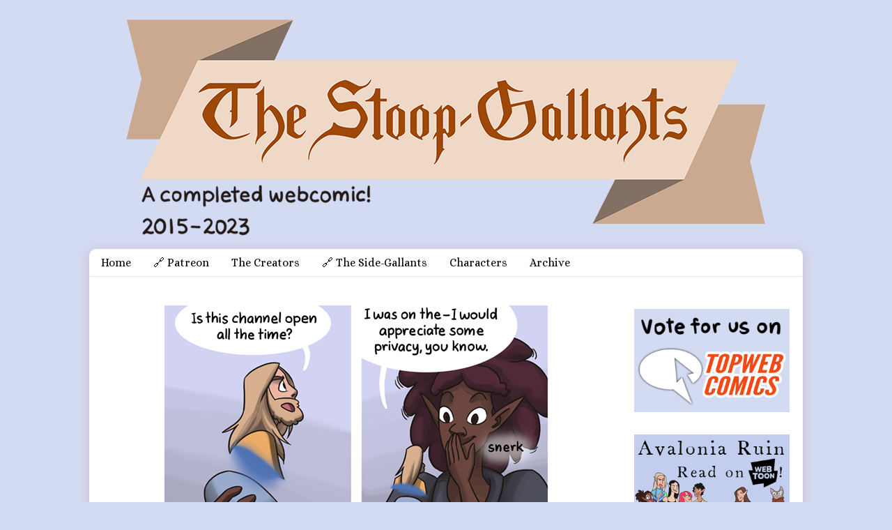

--- FILE ---
content_type: text/html; charset=UTF-8
request_url: https://thestoopgallants.com/site/tsg/page-838/
body_size: 10043
content:
<!DOCTYPE html>
<html lang="en-US" class="no-js">
	<head>	<meta charset="UTF-8">
	<meta name="description" content="">

	
		<meta name="viewport" content="width=device-width,initial-scale=1,minimum-scale=1">

	
	
	<link rel="pingback" href="https://thestoopgallants.com/site/xmlrpc.php">
	<title>Page 838 &#8211; The Stoop Gallants</title>
<meta name='robots' content='max-image-preview:large' />
<link rel='dns-prefetch' href='//fonts.googleapis.com' />
<link rel='dns-prefetch' href='//use.fontawesome.com' />
<link rel="alternate" type="application/rss+xml" title="The Stoop Gallants &raquo; Feed" href="https://thestoopgallants.com/site/feed/" />
<link rel="alternate" type="application/rss+xml" title="The Stoop Gallants &raquo; Comments Feed" href="https://thestoopgallants.com/site/comments/feed/" />
<link rel="alternate" type="application/rss+xml" title="The Stoop Gallants &raquo; Page 838 Comments Feed" href="https://thestoopgallants.com/site/tsg/page-838/feed/" />
<link rel="alternate" title="oEmbed (JSON)" type="application/json+oembed" href="https://thestoopgallants.com/site/wp-json/oembed/1.0/embed?url=https%3A%2F%2Fthestoopgallants.com%2Fsite%2Ftsg%2Fpage-838%2F" />
<link rel="alternate" title="oEmbed (XML)" type="text/xml+oembed" href="https://thestoopgallants.com/site/wp-json/oembed/1.0/embed?url=https%3A%2F%2Fthestoopgallants.com%2Fsite%2Ftsg%2Fpage-838%2F&#038;format=xml" />
		<!-- This site uses the Google Analytics by MonsterInsights plugin v9.10.1 - Using Analytics tracking - https://www.monsterinsights.com/ -->
		<!-- Note: MonsterInsights is not currently configured on this site. The site owner needs to authenticate with Google Analytics in the MonsterInsights settings panel. -->
					<!-- No tracking code set -->
				<!-- / Google Analytics by MonsterInsights -->
		<style id='wp-img-auto-sizes-contain-inline-css' type='text/css'>
img:is([sizes=auto i],[sizes^="auto," i]){contain-intrinsic-size:3000px 1500px}
/*# sourceURL=wp-img-auto-sizes-contain-inline-css */
</style>
<link rel='stylesheet' id='sgr-css' href='https://thestoopgallants.com/site/wp-content/plugins/simple-google-recaptcha/sgr.css?ver=1668080543' type='text/css' media='all' />
<style id='wp-emoji-styles-inline-css' type='text/css'>

	img.wp-smiley, img.emoji {
		display: inline !important;
		border: none !important;
		box-shadow: none !important;
		height: 1em !important;
		width: 1em !important;
		margin: 0 0.07em !important;
		vertical-align: -0.1em !important;
		background: none !important;
		padding: 0 !important;
	}
/*# sourceURL=wp-emoji-styles-inline-css */
</style>
<style id='wp-block-library-inline-css' type='text/css'>
:root{--wp-block-synced-color:#7a00df;--wp-block-synced-color--rgb:122,0,223;--wp-bound-block-color:var(--wp-block-synced-color);--wp-editor-canvas-background:#ddd;--wp-admin-theme-color:#007cba;--wp-admin-theme-color--rgb:0,124,186;--wp-admin-theme-color-darker-10:#006ba1;--wp-admin-theme-color-darker-10--rgb:0,107,160.5;--wp-admin-theme-color-darker-20:#005a87;--wp-admin-theme-color-darker-20--rgb:0,90,135;--wp-admin-border-width-focus:2px}@media (min-resolution:192dpi){:root{--wp-admin-border-width-focus:1.5px}}.wp-element-button{cursor:pointer}:root .has-very-light-gray-background-color{background-color:#eee}:root .has-very-dark-gray-background-color{background-color:#313131}:root .has-very-light-gray-color{color:#eee}:root .has-very-dark-gray-color{color:#313131}:root .has-vivid-green-cyan-to-vivid-cyan-blue-gradient-background{background:linear-gradient(135deg,#00d084,#0693e3)}:root .has-purple-crush-gradient-background{background:linear-gradient(135deg,#34e2e4,#4721fb 50%,#ab1dfe)}:root .has-hazy-dawn-gradient-background{background:linear-gradient(135deg,#faaca8,#dad0ec)}:root .has-subdued-olive-gradient-background{background:linear-gradient(135deg,#fafae1,#67a671)}:root .has-atomic-cream-gradient-background{background:linear-gradient(135deg,#fdd79a,#004a59)}:root .has-nightshade-gradient-background{background:linear-gradient(135deg,#330968,#31cdcf)}:root .has-midnight-gradient-background{background:linear-gradient(135deg,#020381,#2874fc)}:root{--wp--preset--font-size--normal:16px;--wp--preset--font-size--huge:42px}.has-regular-font-size{font-size:1em}.has-larger-font-size{font-size:2.625em}.has-normal-font-size{font-size:var(--wp--preset--font-size--normal)}.has-huge-font-size{font-size:var(--wp--preset--font-size--huge)}.has-text-align-center{text-align:center}.has-text-align-left{text-align:left}.has-text-align-right{text-align:right}.has-fit-text{white-space:nowrap!important}#end-resizable-editor-section{display:none}.aligncenter{clear:both}.items-justified-left{justify-content:flex-start}.items-justified-center{justify-content:center}.items-justified-right{justify-content:flex-end}.items-justified-space-between{justify-content:space-between}.screen-reader-text{border:0;clip-path:inset(50%);height:1px;margin:-1px;overflow:hidden;padding:0;position:absolute;width:1px;word-wrap:normal!important}.screen-reader-text:focus{background-color:#ddd;clip-path:none;color:#444;display:block;font-size:1em;height:auto;left:5px;line-height:normal;padding:15px 23px 14px;text-decoration:none;top:5px;width:auto;z-index:100000}html :where(.has-border-color){border-style:solid}html :where([style*=border-top-color]){border-top-style:solid}html :where([style*=border-right-color]){border-right-style:solid}html :where([style*=border-bottom-color]){border-bottom-style:solid}html :where([style*=border-left-color]){border-left-style:solid}html :where([style*=border-width]){border-style:solid}html :where([style*=border-top-width]){border-top-style:solid}html :where([style*=border-right-width]){border-right-style:solid}html :where([style*=border-bottom-width]){border-bottom-style:solid}html :where([style*=border-left-width]){border-left-style:solid}html :where(img[class*=wp-image-]){height:auto;max-width:100%}:where(figure){margin:0 0 1em}html :where(.is-position-sticky){--wp-admin--admin-bar--position-offset:var(--wp-admin--admin-bar--height,0px)}@media screen and (max-width:600px){html :where(.is-position-sticky){--wp-admin--admin-bar--position-offset:0px}}

/*# sourceURL=wp-block-library-inline-css */
</style><style id='global-styles-inline-css' type='text/css'>
:root{--wp--preset--aspect-ratio--square: 1;--wp--preset--aspect-ratio--4-3: 4/3;--wp--preset--aspect-ratio--3-4: 3/4;--wp--preset--aspect-ratio--3-2: 3/2;--wp--preset--aspect-ratio--2-3: 2/3;--wp--preset--aspect-ratio--16-9: 16/9;--wp--preset--aspect-ratio--9-16: 9/16;--wp--preset--color--black: #000000;--wp--preset--color--cyan-bluish-gray: #abb8c3;--wp--preset--color--white: #ffffff;--wp--preset--color--pale-pink: #f78da7;--wp--preset--color--vivid-red: #cf2e2e;--wp--preset--color--luminous-vivid-orange: #ff6900;--wp--preset--color--luminous-vivid-amber: #fcb900;--wp--preset--color--light-green-cyan: #7bdcb5;--wp--preset--color--vivid-green-cyan: #00d084;--wp--preset--color--pale-cyan-blue: #8ed1fc;--wp--preset--color--vivid-cyan-blue: #0693e3;--wp--preset--color--vivid-purple: #9b51e0;--wp--preset--gradient--vivid-cyan-blue-to-vivid-purple: linear-gradient(135deg,rgb(6,147,227) 0%,rgb(155,81,224) 100%);--wp--preset--gradient--light-green-cyan-to-vivid-green-cyan: linear-gradient(135deg,rgb(122,220,180) 0%,rgb(0,208,130) 100%);--wp--preset--gradient--luminous-vivid-amber-to-luminous-vivid-orange: linear-gradient(135deg,rgb(252,185,0) 0%,rgb(255,105,0) 100%);--wp--preset--gradient--luminous-vivid-orange-to-vivid-red: linear-gradient(135deg,rgb(255,105,0) 0%,rgb(207,46,46) 100%);--wp--preset--gradient--very-light-gray-to-cyan-bluish-gray: linear-gradient(135deg,rgb(238,238,238) 0%,rgb(169,184,195) 100%);--wp--preset--gradient--cool-to-warm-spectrum: linear-gradient(135deg,rgb(74,234,220) 0%,rgb(151,120,209) 20%,rgb(207,42,186) 40%,rgb(238,44,130) 60%,rgb(251,105,98) 80%,rgb(254,248,76) 100%);--wp--preset--gradient--blush-light-purple: linear-gradient(135deg,rgb(255,206,236) 0%,rgb(152,150,240) 100%);--wp--preset--gradient--blush-bordeaux: linear-gradient(135deg,rgb(254,205,165) 0%,rgb(254,45,45) 50%,rgb(107,0,62) 100%);--wp--preset--gradient--luminous-dusk: linear-gradient(135deg,rgb(255,203,112) 0%,rgb(199,81,192) 50%,rgb(65,88,208) 100%);--wp--preset--gradient--pale-ocean: linear-gradient(135deg,rgb(255,245,203) 0%,rgb(182,227,212) 50%,rgb(51,167,181) 100%);--wp--preset--gradient--electric-grass: linear-gradient(135deg,rgb(202,248,128) 0%,rgb(113,206,126) 100%);--wp--preset--gradient--midnight: linear-gradient(135deg,rgb(2,3,129) 0%,rgb(40,116,252) 100%);--wp--preset--font-size--small: 13px;--wp--preset--font-size--medium: 20px;--wp--preset--font-size--large: 36px;--wp--preset--font-size--x-large: 42px;--wp--preset--spacing--20: 0.44rem;--wp--preset--spacing--30: 0.67rem;--wp--preset--spacing--40: 1rem;--wp--preset--spacing--50: 1.5rem;--wp--preset--spacing--60: 2.25rem;--wp--preset--spacing--70: 3.38rem;--wp--preset--spacing--80: 5.06rem;--wp--preset--shadow--natural: 6px 6px 9px rgba(0, 0, 0, 0.2);--wp--preset--shadow--deep: 12px 12px 50px rgba(0, 0, 0, 0.4);--wp--preset--shadow--sharp: 6px 6px 0px rgba(0, 0, 0, 0.2);--wp--preset--shadow--outlined: 6px 6px 0px -3px rgb(255, 255, 255), 6px 6px rgb(0, 0, 0);--wp--preset--shadow--crisp: 6px 6px 0px rgb(0, 0, 0);}:where(.is-layout-flex){gap: 0.5em;}:where(.is-layout-grid){gap: 0.5em;}body .is-layout-flex{display: flex;}.is-layout-flex{flex-wrap: wrap;align-items: center;}.is-layout-flex > :is(*, div){margin: 0;}body .is-layout-grid{display: grid;}.is-layout-grid > :is(*, div){margin: 0;}:where(.wp-block-columns.is-layout-flex){gap: 2em;}:where(.wp-block-columns.is-layout-grid){gap: 2em;}:where(.wp-block-post-template.is-layout-flex){gap: 1.25em;}:where(.wp-block-post-template.is-layout-grid){gap: 1.25em;}.has-black-color{color: var(--wp--preset--color--black) !important;}.has-cyan-bluish-gray-color{color: var(--wp--preset--color--cyan-bluish-gray) !important;}.has-white-color{color: var(--wp--preset--color--white) !important;}.has-pale-pink-color{color: var(--wp--preset--color--pale-pink) !important;}.has-vivid-red-color{color: var(--wp--preset--color--vivid-red) !important;}.has-luminous-vivid-orange-color{color: var(--wp--preset--color--luminous-vivid-orange) !important;}.has-luminous-vivid-amber-color{color: var(--wp--preset--color--luminous-vivid-amber) !important;}.has-light-green-cyan-color{color: var(--wp--preset--color--light-green-cyan) !important;}.has-vivid-green-cyan-color{color: var(--wp--preset--color--vivid-green-cyan) !important;}.has-pale-cyan-blue-color{color: var(--wp--preset--color--pale-cyan-blue) !important;}.has-vivid-cyan-blue-color{color: var(--wp--preset--color--vivid-cyan-blue) !important;}.has-vivid-purple-color{color: var(--wp--preset--color--vivid-purple) !important;}.has-black-background-color{background-color: var(--wp--preset--color--black) !important;}.has-cyan-bluish-gray-background-color{background-color: var(--wp--preset--color--cyan-bluish-gray) !important;}.has-white-background-color{background-color: var(--wp--preset--color--white) !important;}.has-pale-pink-background-color{background-color: var(--wp--preset--color--pale-pink) !important;}.has-vivid-red-background-color{background-color: var(--wp--preset--color--vivid-red) !important;}.has-luminous-vivid-orange-background-color{background-color: var(--wp--preset--color--luminous-vivid-orange) !important;}.has-luminous-vivid-amber-background-color{background-color: var(--wp--preset--color--luminous-vivid-amber) !important;}.has-light-green-cyan-background-color{background-color: var(--wp--preset--color--light-green-cyan) !important;}.has-vivid-green-cyan-background-color{background-color: var(--wp--preset--color--vivid-green-cyan) !important;}.has-pale-cyan-blue-background-color{background-color: var(--wp--preset--color--pale-cyan-blue) !important;}.has-vivid-cyan-blue-background-color{background-color: var(--wp--preset--color--vivid-cyan-blue) !important;}.has-vivid-purple-background-color{background-color: var(--wp--preset--color--vivid-purple) !important;}.has-black-border-color{border-color: var(--wp--preset--color--black) !important;}.has-cyan-bluish-gray-border-color{border-color: var(--wp--preset--color--cyan-bluish-gray) !important;}.has-white-border-color{border-color: var(--wp--preset--color--white) !important;}.has-pale-pink-border-color{border-color: var(--wp--preset--color--pale-pink) !important;}.has-vivid-red-border-color{border-color: var(--wp--preset--color--vivid-red) !important;}.has-luminous-vivid-orange-border-color{border-color: var(--wp--preset--color--luminous-vivid-orange) !important;}.has-luminous-vivid-amber-border-color{border-color: var(--wp--preset--color--luminous-vivid-amber) !important;}.has-light-green-cyan-border-color{border-color: var(--wp--preset--color--light-green-cyan) !important;}.has-vivid-green-cyan-border-color{border-color: var(--wp--preset--color--vivid-green-cyan) !important;}.has-pale-cyan-blue-border-color{border-color: var(--wp--preset--color--pale-cyan-blue) !important;}.has-vivid-cyan-blue-border-color{border-color: var(--wp--preset--color--vivid-cyan-blue) !important;}.has-vivid-purple-border-color{border-color: var(--wp--preset--color--vivid-purple) !important;}.has-vivid-cyan-blue-to-vivid-purple-gradient-background{background: var(--wp--preset--gradient--vivid-cyan-blue-to-vivid-purple) !important;}.has-light-green-cyan-to-vivid-green-cyan-gradient-background{background: var(--wp--preset--gradient--light-green-cyan-to-vivid-green-cyan) !important;}.has-luminous-vivid-amber-to-luminous-vivid-orange-gradient-background{background: var(--wp--preset--gradient--luminous-vivid-amber-to-luminous-vivid-orange) !important;}.has-luminous-vivid-orange-to-vivid-red-gradient-background{background: var(--wp--preset--gradient--luminous-vivid-orange-to-vivid-red) !important;}.has-very-light-gray-to-cyan-bluish-gray-gradient-background{background: var(--wp--preset--gradient--very-light-gray-to-cyan-bluish-gray) !important;}.has-cool-to-warm-spectrum-gradient-background{background: var(--wp--preset--gradient--cool-to-warm-spectrum) !important;}.has-blush-light-purple-gradient-background{background: var(--wp--preset--gradient--blush-light-purple) !important;}.has-blush-bordeaux-gradient-background{background: var(--wp--preset--gradient--blush-bordeaux) !important;}.has-luminous-dusk-gradient-background{background: var(--wp--preset--gradient--luminous-dusk) !important;}.has-pale-ocean-gradient-background{background: var(--wp--preset--gradient--pale-ocean) !important;}.has-electric-grass-gradient-background{background: var(--wp--preset--gradient--electric-grass) !important;}.has-midnight-gradient-background{background: var(--wp--preset--gradient--midnight) !important;}.has-small-font-size{font-size: var(--wp--preset--font-size--small) !important;}.has-medium-font-size{font-size: var(--wp--preset--font-size--medium) !important;}.has-large-font-size{font-size: var(--wp--preset--font-size--large) !important;}.has-x-large-font-size{font-size: var(--wp--preset--font-size--x-large) !important;}
/*# sourceURL=global-styles-inline-css */
</style>

<style id='classic-theme-styles-inline-css' type='text/css'>
/*! This file is auto-generated */
.wp-block-button__link{color:#fff;background-color:#32373c;border-radius:9999px;box-shadow:none;text-decoration:none;padding:calc(.667em + 2px) calc(1.333em + 2px);font-size:1.125em}.wp-block-file__button{background:#32373c;color:#fff;text-decoration:none}
/*# sourceURL=/wp-includes/css/classic-themes.min.css */
</style>
<link rel='stylesheet' id='ctf_styles-css' href='https://thestoopgallants.com/site/wp-content/plugins/custom-twitter-feeds/css/ctf-styles.min.css?ver=2.3.1' type='text/css' media='all' />
<link rel='stylesheet' id='inkblot-theme-css' href='https://thestoopgallants.com/site/wp-content/themes/inkblot/style.css?ver=6.9' type='text/css' media='all' />
<style id='inkblot-theme-inline-css' type='text/css'>
.sidebar1{width:25%}.sidebar2{width:25%}.sidebar3{width:25%}main{width:calc(75% - 2px)}body{font-size:95%;font-family:"Alice", sans-serif;background-color:#f0e8e0;color:#757575}.wrapper{background-color:#ffffff;color:#000000}input{background-color:#ffffff;color:#000000;border-color:#767676}textarea{background-color:#ffffff;color:#000000;border-color:#767676}.banner nav{background-color:#000000;background-color:rgba(0,0,0,0);color:#000000}.banner ul ul{background-color:#000000;background-color:rgba(0,0,0,0);color:#000000}.banner select{background-color:#000000;background-color:rgba(0,0,0,0);color:#767676}.contentinfo{background-color:#000000;background-color:rgba(0,0,0,0);color:#000000}.post-webcomic nav{background-color:#000000;background-color:rgba(0,0,0,0);color:#000000}button{background-color:#000000;background-color:rgba(0,0,0,0);color:#000000}input[type="submit"]{background-color:#000000;background-color:rgba(0,0,0,0);color:#000000}input[type="reset"]{background-color:#000000;background-color:rgba(0,0,0,0);color:#000000}input[type="button"]{background-color:#000000;background-color:rgba(0,0,0,0);color:#000000}a{color:#767676}a:focus{color:#5acdb3}a:hover{color:#5acdb3}button:focus{background-color:#767676}button:hover{background-color:#767676}input[type="submit"]:focus{background-color:#767676}input[type="submit"]:hover{background-color:#767676}input[type="reset"]:focus{background-color:#767676}input[type="reset"]:hover{background-color:#767676}input[type="button"]:focus{background-color:#767676}input[type="button"]:hover{background-color:#767676}.wrapper a{color:#767676}.post-footer span{color:#767676}nav.pagination{color:#767676}blockquote{border-color:#767676}hr{border-color:#767676}pre{border-color:#767676}th{border-color:#767676}td{border-color:#767676}fieldset{border-color:#767676}.post-footer{border-color:#767676}.comment{border-color:#767676}.comment .comment{border-color:#767676}.pingback{border-color:#767676}.trackback{border-color:#767676}.bypostauthor{border-color:#767676}.wrapper a:focus{color:#5acdb3}.wrapper a:hover{color:#5acdb3}input:focus{border-color:#5acdb3}input:hover{border-color:#5acdb3}textarea:focus{border-color:#5acdb3}textarea:hover{border-color:#5acdb3}.banner nav:before{color:#767676}.banner nav a{color:#767676}.contentinfo a{color:#767676}.post-webcomic nav a{color:#767676}.banner nav:focus:before{color:#5acdb3}.banner nav:hover:before{color:#5acdb3}.banner nav a:focus{color:#5acdb3}.banner nav a:hover{color:#5acdb3}.banner select:focus{color:#5acdb3}.banner select:hover{color:#5acdb3}.banner li:focus > a{color:#5acdb3}.banner li:hover > a{color:#5acdb3}.banner li.current_page_item > a{color:#5acdb3}.banner li.current_page_ancestor > a{color:#5acdb3}.contentinfo a:focus{color:#5acdb3}.contentinfo a:hover{color:#5acdb3}.post-webcomic nav a:focus{color:#5acdb3}.post-webcomic nav a:hover{color:#5acdb3}.banner h1{display:none;visibility:hidden}.banner p{display:none;visibility:hidden}@media only screen and (max-width: 700px) {
	main, .sidebar1, .sidebar2, .sidebar3 {width: 100%}
	.two-column.content-right main, .three-column.content-center main, .three-column.content-right main, .four-column.content-left main, .four-column.content-right main, .four-column.content-far-right main {-moz-order: 1; -ms-order: 1; -o-order: 1; -webkit-order: 1; order: 1}
	.banner nav {background: none}
	.banner nav:before {display: block; visibility: visible}
	.banner nav ul {display: none; visibility: hidden}
	.banner nav select {display: block; visibility: visible; width: 100%}
}#document{
	    width: 80%;
    margin: 0 auto;
}
 

.wrapper{
	-webkit-box-shadow: 0px 3px 19px -2px rgba(183, 89, 114, 0.33);
-moz-box-shadow: 0px 3px 19px -2px rgba(183, 89, 114, 0.33);
box-shadow: 0px 3px 19px -2px rgba(183, 89, 114, 0.33) fixed;
}
body{
 min-height: 100%;

 background: #d3dbf2;  
} 
html{
height: 100%;
min-height: 100%;
    margin: auto;
}
 
html, body, #fullheight {
    min-height: 100% !important;
    height: 100%;
 padding: 0; margin: 0; 
 top: 0;
 left: 0;
 right: 0;
 bottom: 0;


} 

/*# sourceURL=inkblot-theme-inline-css */
</style>
<link rel='stylesheet' id='inkblot-font-css' href='https://fonts.googleapis.com/css?family=Alice%3Aregular&#038;ver=6.9' type='text/css' media='all' />
<link rel='stylesheet' id='load-fa-css' href='https://use.fontawesome.com/releases/v5.4.1/css/all.css?ver=6.9' type='text/css' media='all' />
<script type="text/javascript" id="sgr-js-extra">
/* <![CDATA[ */
var sgr = {"sgr_site_key":"6LcgDHcUAAAAAKKUygkeT4dbMF0oQz-51SuMu9tt"};
//# sourceURL=sgr-js-extra
/* ]]> */
</script>
<script type="text/javascript" src="https://thestoopgallants.com/site/wp-content/plugins/simple-google-recaptcha/sgr.js?ver=1668080543" id="sgr-js"></script>
<script type="text/javascript" src="https://thestoopgallants.com/site/wp-includes/js/jquery/jquery.min.js?ver=3.7.1" id="jquery-core-js"></script>
<script type="text/javascript" src="https://thestoopgallants.com/site/wp-includes/js/jquery/jquery-migrate.min.js?ver=3.4.1" id="jquery-migrate-js"></script>
<link rel="https://api.w.org/" href="https://thestoopgallants.com/site/wp-json/" /><link rel="EditURI" type="application/rsd+xml" title="RSD" href="https://thestoopgallants.com/site/xmlrpc.php?rsd" />
<meta name="generator" content="WordPress 6.9" />
<link rel="canonical" href="https://thestoopgallants.com/site/tsg/page-838/" />
<link rel='shortlink' href='https://thestoopgallants.com/site/?p=2583' />
		<script type="text/javascript">
			var _statcounter = _statcounter || [];
			_statcounter.push({"tags": {"author": "snartha"}});
		</script>
		<script async src="https://www.googletagmanager.com/gtag/js?id=UA-128226474-1" type="text/javascript"></script><script type="text/javascript">window.dataLayer = window.dataLayer || [];function gtag(){dataLayer.push(arguments);}gtag('js', new Date());gtag('config', 'UA-128226474-1');</script><script type="text/javascript" src="https://network.spiderforest.com/header.php?net=SF&id=tsg&bg=d3dbf2&attach=body&type=after2"></script><script type="text/javascript">console.log("spiderforrest added")</script><link rel="icon" href="https://thestoopgallants.com/site/wp-content/uploads/2019/08/denizen-icon-recolor-twitter.jpg" sizes="32x32" />
<link rel="icon" href="https://thestoopgallants.com/site/wp-content/uploads/2019/08/denizen-icon-recolor-twitter.jpg" sizes="192x192" />
<link rel="apple-touch-icon" href="https://thestoopgallants.com/site/wp-content/uploads/2019/08/denizen-icon-recolor-twitter.jpg" />
<meta name="msapplication-TileImage" content="https://thestoopgallants.com/site/wp-content/uploads/2019/08/denizen-icon-recolor-twitter.jpg" />
		<style type="text/css" id="wp-custom-css">
			.webcomic-media{display:-webkit-box;display:-ms-flexbox;display:flex;-webkit-box-pack:center;-ms-flex-pack:center;justify-content:center}.webcomic-media img{height:auto;max-width:100%}.webcomic-navigation{display:-webkit-box;display:-ms-flexbox;display:flex;-webkit-box-pack:center;-ms-flex-pack:center;justify-content:center;text-align:center}.webcomic-navigation a{display:block;font-size:200%}.webcomic-navigation img{height:auto;max-width:100%}.webcomic-navigation .widget{-webkit-box-flex:1;-ms-flex:1 0 auto;flex:1 0 auto;list-style:none}.webcomic-navigation .current-webcomic{visibility:hidden}.webcomic-meta img{height:auto;max-width:100%}.webcomic-meta span:after{content:", "}.webcomic-meta span:last-child:after{content:""}.webcomic-meta .widget{list-style:none;margin:0 0 15px}.webcomic-infinite{clear:both}.webcomic-infinite img{height:auto;max-width:100%}.banner{ 
    border-bottom: 1.2px solid 	   #f1e7e0;
}
 
.textwidget{
font-size:0.85rem;
-webkit-hyphens:manual;
-moz-hyphens:manual;
hyphens:manual;
	color:#3f3f3f;

}

.post-content{
font-size:1rem;
-webkit-hyphens:manual;
-moz-hyphens:manual;
hyphens:manual;

}


.post-content{
    /*display: none;*/
}
 footer.contentinfo{
	font-size:.8rem;
}
header  {
    font-size: 1rem;
}
.post-footer span.webcomic-collections:before{
	content: '\f069' ;
}

.banner nav a {
    color: #000000;
}

.wrapper{
	    border-radius: 10px;

}
 
.sfheader img:hover {
    -webkit-filter: grayscale(0%);
    filter: grayscale(0%);
    opacity: 1;
}

.sfdrop { 
    background-color: #4b3a29 !important;
}

.sfdrop a:link {
    display: inline-block;
    width: 100%;
    line-height: 1.5em;
    color: #d8c9bc;
    transition: color 0.33s;
}

.sfdrop a:visited {
    color: #ffc900;
}

.sfdrop a:hover {
    background-color: black;
    color: #fff6d3;
}

.sfdrop a:focus {
    outline: none;
}
 

		</style>
		</head>
	<!-- 
		Lucky - Added header image
	--> 
	<div style="width:100%;  ">
		<a href="https://thestoopgallants.com/site ">
		<img src="https://thestoopgallants.com/site/header.png" style="margin-left: auto; margin-right: auto; display: block;"/>

	</a>
	</div>
	
	<body id="document" class="wp-singular webcomic1-template-default single single-webcomic1 postid-2583 custom-background wp-theme-inkblot webcomic webcomic1 webcomic-tsg webcomic-integrate webcomic-integrate-webcomic two-column content-left responsive">
		<a href="#content">Skip to content</a>
		
					
			<div class="widgets document-header columns-1 ">
				<h1 class="screen-reader-text">Document Header</h1>
				
				<aside id="custom_html-10" class="widget_text widget widget_custom_html"><div class="textwidget custom-html-widget"></div></aside>				
			</div><!-- #document-header -->
			
				
		<div class="wrapper">
			
						
			<header role="banner" class="banner widgets columns-1">
				
									
					<a href="https://thestoopgallants.com/site" rel="home">
						<!-- 
		Lucky - removed header title
	--> 
						<h1 class="site">The Stoop Gallants</h1>
						<p></p>
						
												
					</a>
					
					<nav role="navigation" aria-label="Primary Navigation">
						
						<ul id="menu-top-menu" class="menu"><li id="menu-item-446" class="menu-item menu-item-type-custom menu-item-object-custom menu-item-home menu-item-446"><a href="https://thestoopgallants.com/site/">Home</a></li>
<li id="menu-item-1399" class="menu-item menu-item-type-custom menu-item-object-custom menu-item-1399"><a href="https://www.patreon.com/snartha">🔗 Patreon</a></li>
<li id="menu-item-447" class="menu-item menu-item-type-post_type menu-item-object-page menu-item-447"><a href="https://thestoopgallants.com/site/about/">The Creators</a></li>
<li id="menu-item-1478" class="menu-item menu-item-type-custom menu-item-object-custom menu-item-1478"><a href="http://thesidegallants.tumblr.com/">🔗 The Side-Gallants</a></li>
<li id="menu-item-1450" class="menu-item menu-item-type-post_type menu-item-object-page menu-item-1450"><a href="https://thestoopgallants.com/site/dramatis-personae/">Characters</a></li>
<li id="menu-item-1512" class="menu-item menu-item-type-post_type menu-item-object-page menu-item-1512"><a href="https://thestoopgallants.com/site/archive/">Archive</a></li>
</ul><select><option value="https://thestoopgallants.com/site/" class="menu-item menu-item-type-custom menu-item-object-custom menu-item-home menu-item-446" data-target="">Home</option><option value="https://www.patreon.com/snartha" class="menu-item menu-item-type-custom menu-item-object-custom menu-item-1399" data-target="">🔗 Patreon</option><option value="https://thestoopgallants.com/site/about/" class="menu-item menu-item-type-post_type menu-item-object-page menu-item-447" data-target="">The Creators</option><option value="http://thesidegallants.tumblr.com/" class="menu-item menu-item-type-custom menu-item-object-custom menu-item-1478" data-target="">🔗 The Side-Gallants</option><option value="https://thestoopgallants.com/site/dramatis-personae/" class="menu-item menu-item-type-post_type menu-item-object-page menu-item-1450" data-target="">Characters</option><option value="https://thestoopgallants.com/site/archive/" class="menu-item menu-item-type-post_type menu-item-object-page menu-item-1512" data-target="">Archive</option></select>						
					</nav>
					
								
			</header><!-- .banner -->
			<div id="content" class="content" tabindex="-1">
				
				

<main role="main">
	
	<div class="post-webcomic" data-webcomic-container data-webcomic-shortcuts data-webcomic-gestures>
	
		
		
	<div class="webcomic-image">
		
		<a href='https://thestoopgallants.com/site/tsg/page-839/' class='webcomic-link webcomic1-link next-webcomic-link next-webcomic1-link'><img width="600" height="900" src="https://thestoopgallants.com/site/wp-content/uploads/2022/10/2022-11-03-page-838.jpg" class="attachment-full size-full" alt="" decoding="async" fetchpriority="high" srcset="https://thestoopgallants.com/site/wp-content/uploads/2022/10/2022-11-03-page-838.jpg 600w, https://thestoopgallants.com/site/wp-content/uploads/2022/10/2022-11-03-page-838-200x300.jpg 200w, https://thestoopgallants.com/site/wp-content/uploads/2022/10/2022-11-03-page-838-96x144.jpg 96w" sizes="(max-width: 600px) 100vw, 600px" /></a>		
	</div><!-- .webcomic-image -->
	
			
		<nav role="navigation" class="widgets columns-5 below" aria-label="Webcomic Navigation Footer">
			
			<aside><a href='https://thestoopgallants.com/site/tsg/page-00/' class='webcomic-link webcomic1-link first-webcomic-link first-webcomic1-link'>&laquo;</a></aside><aside><a href='https://thestoopgallants.com/site/tsg/page-837/' class='webcomic-link webcomic1-link previous-webcomic-link previous-webcomic1-link'>&lsaquo;</a></aside><aside><a href='https://thestoopgallants.com/site/tsg/page-845/' class='webcomic-link webcomic1-link random-webcomic-link random-webcomic1-link'>&infin;</a></aside><aside><a href='https://thestoopgallants.com/site/tsg/page-839/' class='webcomic-link webcomic1-link next-webcomic-link next-webcomic1-link'>&rsaquo;</a></aside><aside><a href='https://thestoopgallants.com/site/tsg/page-878/' class='webcomic-link webcomic1-link last-webcomic-link last-webcomic1-link'>&raquo;</a></aside>			
		</nav><!-- .widgets.below -->
		
		
		
</div><!-- .post-webcomic -->
<article role="article" id="post-2583" class="post-2583 webcomic1 type-webcomic1 status-publish hentry webcomic1_storyline-scene-68 webcomic-media-1">
	
		
		
	<header class="post-header">
		
					
			<h1>Page 838</h1>
			
				
		<div class="post-details">
			
			<a href="https://thestoopgallants.com/site/tsg/page-838/" rel="bookmark"><span class="screen-reader-text">Page 838 published on </span><time datetime="2022-11-03T06:00:33-04:00">November 3, 2022</time></a><a href="https://thestoopgallants.com/site/author/snartha/" rel="author"><span class="screen-reader-text">Read more posts by the author of Page 838, </span>snartha</a><a href="https://thestoopgallants.com/site/tsg/page-838/#respond"><span class="dsq-postid" data-dsqidentifier="2583 https://thestoopgallants.com/site/?post_type=webcomic1&#038;p=2583">No Comments<span class="screen-reader-text"> on Page 838</span></span></a>			
		</div>
	</header><!-- .post-header -->
	
			
		<div class="post-content">
			
			<p>&nbsp;</p>
			
		</div>
		
		
	<footer class="post-footer">
		
		<span class="webcomic-collections"><span class="screen-reader-text">Webcomic Collections</span><a href='https://thestoopgallants.com/site/tsg/' class='webcomic-collection-link webcomic1-collection-link current-webcomic-collection'>The Stoop Gallants</a></span><span class="webcomic-storylines"><span class="screen-reader-text">Webcomic Storylines</span><a href='https://thestoopgallants.com/site/tsg-storyline/scene-68/' class='webcomic-term-link webcomic1_storyline-link self-webcomic-term-link self-webcomic1_storyline-link'>Scene 68</a></span>		
	</footer><!-- .post-footer -->
	
</article><!-- #post-2583 -->
<section id="webcomic-transcripts">
	
		
</section><!-- #webcomic-transcripts -->
<div id="disqus_thread"></div>
	
</main>


	
	<div class="sidebar1 widgets columns-1">
		<h1 class="screen-reader-text">Primary Sidebar</h1>
		
		<aside id="text-14" class="widget widget_text">			<div class="textwidget"><p><a href="http://www.topwebcomics.com/vote/19661"><img loading="lazy" decoding="async" class="alignnone wp-image-1747 size-full" src="https://thestoopgallants.com/site/wp-content/uploads/2019/08/topwebcomics-vote-icon.jpg" alt="" width="317" height="210" srcset="https://thestoopgallants.com/site/wp-content/uploads/2019/08/topwebcomics-vote-icon.jpg 317w, https://thestoopgallants.com/site/wp-content/uploads/2019/08/topwebcomics-vote-icon-300x199.jpg 300w, https://thestoopgallants.com/site/wp-content/uploads/2019/08/topwebcomics-vote-icon-144x95.jpg 144w" sizes="auto, (max-width: 317px) 100vw, 317px" /></a><br />
<a href="https://www.webtoons.com/en/canvas/avalonia-ruin/list?title_no=933365"><img loading="lazy" decoding="async" class="alignnone wp-image-1747 size-full" src="https://thestoopgallants.com/site/wp-content/uploads/2024/02/Webtoon-banner-for-TSG-website.jpg" alt="" width="317" height="210" /></a></p>
<p><a href=" https://thestoopgallants.com/site/tsg/page-238/"><img loading="lazy" decoding="async" class="alignnone wp-image-2705 size-full" src="https://thestoopgallants.com/site/wp-content/uploads/2023/12/keep-reading.jpg" alt="" width="317" height="210" srcset="https://thestoopgallants.com/site/wp-content/uploads/2023/12/keep-reading.jpg 317w, https://thestoopgallants.com/site/wp-content/uploads/2023/12/keep-reading-300x199.jpg 300w, https://thestoopgallants.com/site/wp-content/uploads/2023/12/keep-reading-144x95.jpg 144w" sizes="auto, (max-width: 317px) 100vw, 317px" /></a></p>
<p>How do you manage accidental necromancy, unwanted wizardry, an illegal manticore, and a villain who operates the town’s lending library? THE STOOP-GALLANTS, an unlikely team of unwitting adventurers, are going to find out.</p>
</div>
		</aside><aside id="text-6" class="widget widget_text"><h2>Links</h2>			<div class="textwidget"><p><a href="http://google.com/"><img loading="lazy" decoding="async" class="aligncenter wp-image-464 size-full" src="https://thestoopgallants.com/site/wp-content/uploads/2018/09/test.gif" alt="" width="150" height="600" /></a></p>
</div>
		</aside><aside id="search-3" class="widget widget_search"><h2>Search</h2>
<form action="https://thestoopgallants.com/site/" role="search" class="search">
	<p>
		<label for="s1">Search</label>
		<input type="search" id="s1" name="s">
	</p>
	<p>
		<button type="submit">Search</button>
	</p>
</form><!-- .search --></aside>	
		
	</div><!-- .sidebar1 -->
	


								
			</div><!-- #content.content -->
			<footer role="contentinfo" class="contentinfo widgets columns-1">
				
				<a href="#document">&copy; 2015&ndash;2026 The Stoop Gallants</a> &bull; Powered by <a href="//wordpress.org">WordPress</a> with <a href="//github.com/mgsisk/inkblot">Inkblot</a>				
			</footer><!-- .contentinfo -->
			
						
		</div><!-- .wrapper -->
		
		<script type="speculationrules">
{"prefetch":[{"source":"document","where":{"and":[{"href_matches":"/site/*"},{"not":{"href_matches":["/site/wp-*.php","/site/wp-admin/*","/site/wp-content/uploads/*","/site/wp-content/*","/site/wp-content/plugins/*","/site/wp-content/themes/inkblot/*","/site/*\\?(.+)"]}},{"not":{"selector_matches":"a[rel~=\"nofollow\"]"}},{"not":{"selector_matches":".no-prefetch, .no-prefetch a"}}]},"eagerness":"conservative"}]}
</script>
		<!-- Start of StatCounter Code -->
		<script>
			<!--
			var sc_project=11939837;
			var sc_security="0a5e0683";
			var sc_invisible=1;
		</script>
        <script type="text/javascript" src="https://www.statcounter.com/counter/counter.js" async></script>
		<noscript><div class="statcounter"><a title="web analytics" href="https://statcounter.com/"><img class="statcounter" src="https://c.statcounter.com/11939837/0/0a5e0683/1/" alt="web analytics" /></a></div></noscript>
		<!-- End of StatCounter Code -->
		<script type="text/javascript" id="disqus_count-js-extra">
/* <![CDATA[ */
var countVars = {"disqusShortname":"thestoopgallants"};
//# sourceURL=disqus_count-js-extra
/* ]]> */
</script>
<script type="text/javascript" src="https://thestoopgallants.com/site/wp-content/plugins/disqus-comment-system/public/js/comment_count.js?ver=3.1.3" id="disqus_count-js"></script>
<script type="text/javascript" id="disqus_embed-js-extra">
/* <![CDATA[ */
var embedVars = {"disqusConfig":{"integration":"wordpress 3.1.3 6.9"},"disqusIdentifier":"2583 https://thestoopgallants.com/site/?post_type=webcomic1&p=2583","disqusShortname":"thestoopgallants","disqusTitle":"Page 838","disqusUrl":"https://thestoopgallants.com/site/tsg/page-838/","postId":"2583"};
//# sourceURL=disqus_embed-js-extra
/* ]]> */
</script>
<script type="text/javascript" src="https://thestoopgallants.com/site/wp-content/plugins/disqus-comment-system/public/js/comment_embed.js?ver=3.1.3" id="disqus_embed-js"></script>
<script type="text/javascript" id="Mgsisk\Webcomic\CollectionCommonJS-js-extra">
/* <![CDATA[ */
var webcomicCommonJS = {"ajaxurl":"https://thestoopgallants.com/site/wp-admin/admin-ajax.php"};
//# sourceURL=Mgsisk%5CWebcomic%5CCollectionCommonJS-js-extra
/* ]]> */
</script>
<script type="text/javascript" src="https://thestoopgallants.com/site/wp-content/plugins/webcomic/srv/collection/common.js?ver=5.0.8" id="Mgsisk\Webcomic\CollectionCommonJS-js"></script>
<script type="text/javascript" id="Mgsisk\Webcomic\TranscribeCommonJS-js-extra">
/* <![CDATA[ */
var webcomicCommonJS = {"ajaxurl":"https://thestoopgallants.com/site/wp-admin/admin-ajax.php"};
//# sourceURL=Mgsisk%5CWebcomic%5CTranscribeCommonJS-js-extra
/* ]]> */
</script>
<script type="text/javascript" src="https://thestoopgallants.com/site/wp-content/plugins/webcomic/srv/transcribe/common.js?ver=5.0.8" id="Mgsisk\Webcomic\TranscribeCommonJS-js"></script>
<script type="text/javascript" src="https://thestoopgallants.com/site/wp-content/themes/inkblot/-/js/script.js?ver=6.9" id="inkblot-script-js"></script>
<script type="text/javascript" src="https://thestoopgallants.com/site/wp-includes/js/comment-reply.min.js?ver=6.9" id="comment-reply-js" async="async" data-wp-strategy="async" fetchpriority="low"></script>
<script id="wp-emoji-settings" type="application/json">
{"baseUrl":"https://s.w.org/images/core/emoji/17.0.2/72x72/","ext":".png","svgUrl":"https://s.w.org/images/core/emoji/17.0.2/svg/","svgExt":".svg","source":{"concatemoji":"https://thestoopgallants.com/site/wp-includes/js/wp-emoji-release.min.js?ver=6.9"}}
</script>
<script type="module">
/* <![CDATA[ */
/*! This file is auto-generated */
const a=JSON.parse(document.getElementById("wp-emoji-settings").textContent),o=(window._wpemojiSettings=a,"wpEmojiSettingsSupports"),s=["flag","emoji"];function i(e){try{var t={supportTests:e,timestamp:(new Date).valueOf()};sessionStorage.setItem(o,JSON.stringify(t))}catch(e){}}function c(e,t,n){e.clearRect(0,0,e.canvas.width,e.canvas.height),e.fillText(t,0,0);t=new Uint32Array(e.getImageData(0,0,e.canvas.width,e.canvas.height).data);e.clearRect(0,0,e.canvas.width,e.canvas.height),e.fillText(n,0,0);const a=new Uint32Array(e.getImageData(0,0,e.canvas.width,e.canvas.height).data);return t.every((e,t)=>e===a[t])}function p(e,t){e.clearRect(0,0,e.canvas.width,e.canvas.height),e.fillText(t,0,0);var n=e.getImageData(16,16,1,1);for(let e=0;e<n.data.length;e++)if(0!==n.data[e])return!1;return!0}function u(e,t,n,a){switch(t){case"flag":return n(e,"\ud83c\udff3\ufe0f\u200d\u26a7\ufe0f","\ud83c\udff3\ufe0f\u200b\u26a7\ufe0f")?!1:!n(e,"\ud83c\udde8\ud83c\uddf6","\ud83c\udde8\u200b\ud83c\uddf6")&&!n(e,"\ud83c\udff4\udb40\udc67\udb40\udc62\udb40\udc65\udb40\udc6e\udb40\udc67\udb40\udc7f","\ud83c\udff4\u200b\udb40\udc67\u200b\udb40\udc62\u200b\udb40\udc65\u200b\udb40\udc6e\u200b\udb40\udc67\u200b\udb40\udc7f");case"emoji":return!a(e,"\ud83e\u1fac8")}return!1}function f(e,t,n,a){let r;const o=(r="undefined"!=typeof WorkerGlobalScope&&self instanceof WorkerGlobalScope?new OffscreenCanvas(300,150):document.createElement("canvas")).getContext("2d",{willReadFrequently:!0}),s=(o.textBaseline="top",o.font="600 32px Arial",{});return e.forEach(e=>{s[e]=t(o,e,n,a)}),s}function r(e){var t=document.createElement("script");t.src=e,t.defer=!0,document.head.appendChild(t)}a.supports={everything:!0,everythingExceptFlag:!0},new Promise(t=>{let n=function(){try{var e=JSON.parse(sessionStorage.getItem(o));if("object"==typeof e&&"number"==typeof e.timestamp&&(new Date).valueOf()<e.timestamp+604800&&"object"==typeof e.supportTests)return e.supportTests}catch(e){}return null}();if(!n){if("undefined"!=typeof Worker&&"undefined"!=typeof OffscreenCanvas&&"undefined"!=typeof URL&&URL.createObjectURL&&"undefined"!=typeof Blob)try{var e="postMessage("+f.toString()+"("+[JSON.stringify(s),u.toString(),c.toString(),p.toString()].join(",")+"));",a=new Blob([e],{type:"text/javascript"});const r=new Worker(URL.createObjectURL(a),{name:"wpTestEmojiSupports"});return void(r.onmessage=e=>{i(n=e.data),r.terminate(),t(n)})}catch(e){}i(n=f(s,u,c,p))}t(n)}).then(e=>{for(const n in e)a.supports[n]=e[n],a.supports.everything=a.supports.everything&&a.supports[n],"flag"!==n&&(a.supports.everythingExceptFlag=a.supports.everythingExceptFlag&&a.supports[n]);var t;a.supports.everythingExceptFlag=a.supports.everythingExceptFlag&&!a.supports.flag,a.supports.everything||((t=a.source||{}).concatemoji?r(t.concatemoji):t.wpemoji&&t.twemoji&&(r(t.twemoji),r(t.wpemoji)))});
//# sourceURL=https://thestoopgallants.com/site/wp-includes/js/wp-emoji-loader.min.js
/* ]]> */
</script>
		
	</body><!-- #document -->
</html>

--- FILE ---
content_type: application/javascript; charset=UTF-8
request_url: https://thestoopgallants.disqus.com/count-data.js?1=2583%20https%3A%2F%2Fthestoopgallants.com%2Fsite%2F%3Fpost_type%3Dwebcomic1%26p%3D2583
body_size: 303
content:
var DISQUSWIDGETS;

if (typeof DISQUSWIDGETS != 'undefined') {
    DISQUSWIDGETS.displayCount({"text":{"and":"and","comments":{"zero":"0 Comments","multiple":"{num} Comments","one":"1 Comment"}},"counts":[{"id":"2583 https:\/\/thestoopgallants.com\/site\/?post_type=webcomic1&p=2583","comments":2}]});
}

--- FILE ---
content_type: text/javascript
request_url: https://thestoopgallants.com/site/wp-content/plugins/webcomic/srv/collection/common.js?ver=5.0.8
body_size: 1196
content:
!function(){"use strict";!function e(){if("loading"===document.readyState)return document.addEventListener("DOMContentLoaded",e);var r={minDistance:150,maxTime:300,time:0,posX:0,posY:0},c=parseInt((window.location.search.match(/wi=(\d+)/)||["",0])[1]);function a(){var e=document.querySelector(".webcomic-infinite, [data-webcomic-infinite]");if(function(e){{if(!e)return window.removeEventListener("scroll",a),!1;if(e.classList.contains("loading"))return!1}var t=e.children[e.children.length-1],n=window.scrollY+window.innerHeight,o=0;t&&(o=t.getBoundingClientRect().top+window.scrollY);{if(t&&n<o)return!1;if(e.querySelector("wbr.finished"))return window.removeEventListener("scroll",a),!1}return e.classList.add("loading"),!0}(e)){var t=new FormData,n=new XMLHttpRequest,o=parseInt(e.children.length)+c,i=window.location.href.replace(/wi=\d+/,"wi=".concat(o));window.location.search||(i="".concat(window.location.href,"?wi=").concat(o)),t.append("action","webcomic_infinite"),t.append("url",window.location.href),t.append("args","offset=".concat(o,"&").concat(e.getAttribute("data-webcomic-infinite"))),n.onreadystatechange=function(){4===n.readyState&&(e.innerHTML+=n.responseText,e.classList.remove("loading"),history.replaceState({},"",i))},n.open("POST",webcomicCommonJS.ajaxurl),n.send(t)}}function t(e){if("select"===e.target.tagName.toLowerCase()&&e.target.options[e.target.selectedIndex].getAttribute("data-webcomic-url")){var t=e.target.options[e.target.selectedIndex].getAttribute("data-webcomic-url");t!==window.location.href&&(window.location.href=t)}}function n(e){if(!e.target.tagName.toLowerCase().match(/button|input|meter|option|output|progress|select|textarea/)&&!0!==e.target.hasAttribute("contenteditable")){var t=document.querySelector(".webcomic-keyboard, [data-webcomic-shortcuts]"),n=e.key;t&&(e.shiftKey&&(n+="Shift"),u(n,t))}}function o(e){var o=document.querySelectorAll(".webcomic-dynamic");if(o.length){for(var i=e.target;i.tagName&&!i.classList.contains("webcomic-link");)i=i.parentNode;if(i.tagName){e.preventDefault();var t=new FormData,c=new XMLHttpRequest;t.append("action","webcomic_dynamic"),c.onreadystatechange=function(){if(4===c.readyState){var e=document.createElement("div");e.innerHTML=c.responseText;var t=e.querySelectorAll(".webcomic-dynamic");if(t.length)for(var n=0;n<o.length;n++)o[n].parentNode.replaceChild(t[n],o[n]);else window.location.href=i.href}},c.open("POST",i.href),c.send(t)}}}function d(e){if(!document.querySelector(".webcomic-gestures, [data-webcomic-gestures]"))return document.documentElement.removeEventListener("touchstart",d,!1),void document.documentElement.removeEventListener("touchend",s);r.time=(new Date).getTime(),r.posX=e.changedTouches[0].pageX,r.posY=e.changedTouches[0].pageY}function s(e){var t=document.querySelector(".webcomic-gestures, [data-webcomic-gestures]"),n=(new Date).getTime()-r.time,o=e.changedTouches[0].pageX-r.posX,i=e.changedTouches[0].pageY-r.posY;if(!t)return document.documentElement.removeEventListener("touchstart",d,!1),void document.documentElement.removeEventListener("touchend",s);if(!(n>r.maxTime)){var c=function(e,t,n){var o="Arrow";Math.abs(t)>=r.minDistance&&Math.abs(n)<r.minDistance?(o+="Right",0<t&&(o=o.replace("Right","Left"))):Math.abs(n)>=r.minDistance&&Math.abs(t)<r.minDistance&&(o+="Down",0<n&&(o=o.replace("Down","Up")));1<e.changedTouches.length&&(o+="Shift");return o}(e,o,i);c.replace(/^Arrow(Shift)?$/,"")&&u(c,t)}}function u(e,t){var n=t.querySelector(".".concat({ArrowDownShift:"random-webcomic-link",ArrowLeft:"previous-webcomic-link",ArrowLeftShift:"first-webcomic-link",ArrowRight:"next-webcomic-link",ArrowRightShift:"last-webcomic-link",ArrowUpShift:"webcomic-print-link"}[e],"[href]"));e&&t&&n&&n.dispatchEvent(new MouseEvent("click",{bubbles:!0,cancelable:!0}))}window.addEventListener("scroll",a),document.addEventListener("change",t),document.addEventListener("keyup",n),document.addEventListener("click",o),document.documentElement.addEventListener("touchstart",d,!1),document.documentElement.addEventListener("touchend",s),window.dispatchEvent(new Event("scroll"))}()}();
